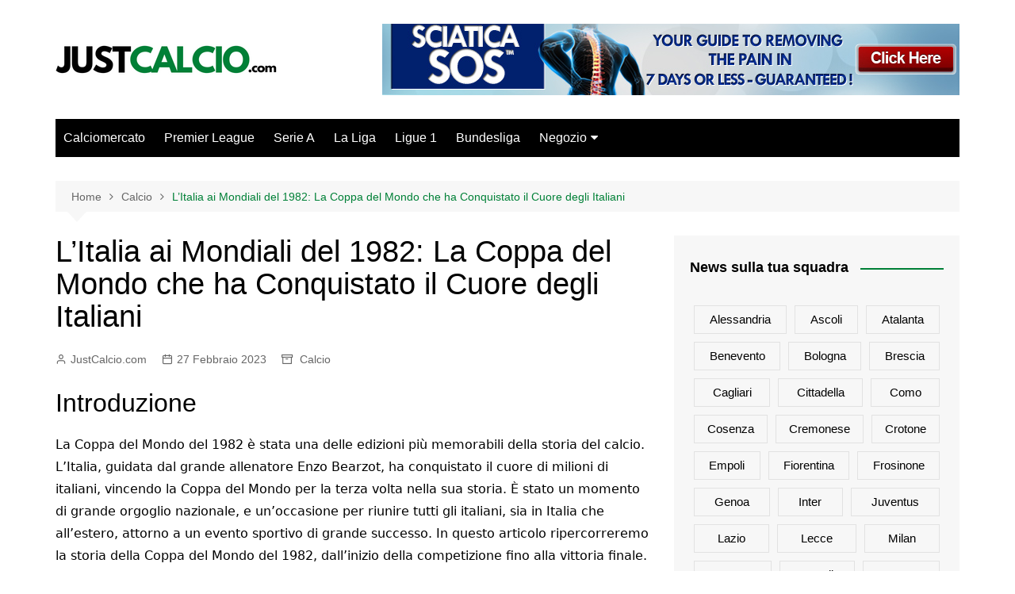

--- FILE ---
content_type: text/html; charset=UTF-8
request_url: https://www.justcalcio.com/litalia-ai-mondiali-del-1982-la-coppa-del-mondo-che-ha-conquistato-il-cuore-degli-italiani/
body_size: 16226
content:
		<!doctype html>
		<html lang="it-IT">
				<head>
			<meta charset="UTF-8">
			<meta name="viewport" content="width=device-width, initial-scale=1">
			<link rel="profile" href="http://gmpg.org/xfn/11">
			<meta name='robots' content='index, follow, max-image-preview:large, max-snippet:-1, max-video-preview:-1' />

	<!-- This site is optimized with the Yoast SEO plugin v26.7 - https://yoast.com/wordpress/plugins/seo/ -->
	<title>L&#039;Italia ai Mondiali del 1982: La Coppa del Mondo che ha Conquistato il Cuore degli Italiani - JustCalcio.com</title>
	<meta name="description" content="Introduzione La Coppa del Mondo del 1982 è stata una delle edizioni più memorabili della storia del calcio. L&#039;Italia, guidata dal grande allenatore Enzo" />
	<link rel="canonical" href="https://www.justcalcio.com/litalia-ai-mondiali-del-1982-la-coppa-del-mondo-che-ha-conquistato-il-cuore-degli-italiani/" />
	<meta property="og:locale" content="it_IT" />
	<meta property="og:type" content="article" />
	<meta property="og:title" content="L&#039;Italia ai Mondiali del 1982: La Coppa del Mondo che ha Conquistato il Cuore degli Italiani - JustCalcio.com" />
	<meta property="og:description" content="Introduzione La Coppa del Mondo del 1982 è stata una delle edizioni più memorabili della storia del calcio. L&#039;Italia, guidata dal grande allenatore Enzo" />
	<meta property="og:url" content="https://www.justcalcio.com/litalia-ai-mondiali-del-1982-la-coppa-del-mondo-che-ha-conquistato-il-cuore-degli-italiani/" />
	<meta property="og:site_name" content="JustCalcio.com" />
	<meta property="article:published_time" content="2023-02-27T16:54:15+00:00" />
	<meta name="author" content="JustCalcio.com" />
	<meta name="twitter:card" content="summary_large_image" />
	<meta name="twitter:creator" content="@JustCalcio_com" />
	<meta name="twitter:site" content="@JustCalcio_com" />
	<meta name="twitter:label1" content="Scritto da" />
	<meta name="twitter:data1" content="JustCalcio.com" />
	<meta name="twitter:label2" content="Tempo di lettura stimato" />
	<meta name="twitter:data2" content="3 minuti" />
	<script type="application/ld+json" class="yoast-schema-graph">{"@context":"https://schema.org","@graph":[{"@type":"Article","@id":"https://www.justcalcio.com/litalia-ai-mondiali-del-1982-la-coppa-del-mondo-che-ha-conquistato-il-cuore-degli-italiani/#article","isPartOf":{"@id":"https://www.justcalcio.com/litalia-ai-mondiali-del-1982-la-coppa-del-mondo-che-ha-conquistato-il-cuore-degli-italiani/"},"author":{"name":"JustCalcio.com","@id":"https://www.justcalcio.com/#/schema/person/2555149579d06c33ac13c2ebeedc223d"},"headline":"L&#8217;Italia ai Mondiali del 1982: La Coppa del Mondo che ha Conquistato il Cuore degli Italiani","datePublished":"2023-02-27T16:54:15+00:00","mainEntityOfPage":{"@id":"https://www.justcalcio.com/litalia-ai-mondiali-del-1982-la-coppa-del-mondo-che-ha-conquistato-il-cuore-degli-italiani/"},"wordCount":651,"publisher":{"@id":"https://www.justcalcio.com/#organization"},"articleSection":["Calcio"],"inLanguage":"it-IT"},{"@type":"WebPage","@id":"https://www.justcalcio.com/litalia-ai-mondiali-del-1982-la-coppa-del-mondo-che-ha-conquistato-il-cuore-degli-italiani/","url":"https://www.justcalcio.com/litalia-ai-mondiali-del-1982-la-coppa-del-mondo-che-ha-conquistato-il-cuore-degli-italiani/","name":"L'Italia ai Mondiali del 1982: La Coppa del Mondo che ha Conquistato il Cuore degli Italiani - JustCalcio.com","isPartOf":{"@id":"https://www.justcalcio.com/#website"},"datePublished":"2023-02-27T16:54:15+00:00","description":"Introduzione La Coppa del Mondo del 1982 è stata una delle edizioni più memorabili della storia del calcio. L'Italia, guidata dal grande allenatore Enzo","breadcrumb":{"@id":"https://www.justcalcio.com/litalia-ai-mondiali-del-1982-la-coppa-del-mondo-che-ha-conquistato-il-cuore-degli-italiani/#breadcrumb"},"inLanguage":"it-IT","potentialAction":[{"@type":"ReadAction","target":["https://www.justcalcio.com/litalia-ai-mondiali-del-1982-la-coppa-del-mondo-che-ha-conquistato-il-cuore-degli-italiani/"]}]},{"@type":"BreadcrumbList","@id":"https://www.justcalcio.com/litalia-ai-mondiali-del-1982-la-coppa-del-mondo-che-ha-conquistato-il-cuore-degli-italiani/#breadcrumb","itemListElement":[{"@type":"ListItem","position":1,"name":"Home","item":"https://www.justcalcio.com/"},{"@type":"ListItem","position":2,"name":"L&#8217;Italia ai Mondiali del 1982: La Coppa del Mondo che ha Conquistato il Cuore degli Italiani"}]},{"@type":"WebSite","@id":"https://www.justcalcio.com/#website","url":"https://www.justcalcio.com/","name":"JustCalcio.com","description":"News calcio 24/7 dalle migliori fonti giornalistiche mondiali","publisher":{"@id":"https://www.justcalcio.com/#organization"},"potentialAction":[{"@type":"SearchAction","target":{"@type":"EntryPoint","urlTemplate":"https://www.justcalcio.com/?s={search_term_string}"},"query-input":{"@type":"PropertyValueSpecification","valueRequired":true,"valueName":"search_term_string"}}],"inLanguage":"it-IT"},{"@type":"Organization","@id":"https://www.justcalcio.com/#organization","name":"JustCalcio.com","url":"https://www.justcalcio.com/","logo":{"@type":"ImageObject","inLanguage":"it-IT","@id":"https://www.justcalcio.com/#/schema/logo/image/","url":"https://www.justcalcio.com/wp-content/uploads/2022/05/cropped-JUST-CALCIO-168-×-40-px-168-×-80-px-168-×-65-px-168-×-70-px-450-×-188-px-215-×-90-px-215-×-50-px-387-×-90-px-387-×-60-px.png","contentUrl":"https://www.justcalcio.com/wp-content/uploads/2022/05/cropped-JUST-CALCIO-168-×-40-px-168-×-80-px-168-×-65-px-168-×-70-px-450-×-188-px-215-×-90-px-215-×-50-px-387-×-90-px-387-×-60-px.png","width":387,"height":60,"caption":"JustCalcio.com"},"image":{"@id":"https://www.justcalcio.com/#/schema/logo/image/"},"sameAs":["https://x.com/JustCalcio_com"]},{"@type":"Person","@id":"https://www.justcalcio.com/#/schema/person/2555149579d06c33ac13c2ebeedc223d","name":"JustCalcio.com","image":{"@type":"ImageObject","inLanguage":"it-IT","@id":"https://www.justcalcio.com/#/schema/person/image/","url":"https://secure.gravatar.com/avatar/3a737b23eee43e54f97f1883ffd9c8925b5d78c3df656a02a23c3d8ade8f2f91?s=96&d=wavatar&r=g","contentUrl":"https://secure.gravatar.com/avatar/3a737b23eee43e54f97f1883ffd9c8925b5d78c3df656a02a23c3d8ade8f2f91?s=96&d=wavatar&r=g","caption":"JustCalcio.com"},"sameAs":["https://www.justcalcio.com"]}]}</script>
	<!-- / Yoast SEO plugin. -->


<link rel="alternate" type="application/rss+xml" title="JustCalcio.com &raquo; Feed" href="https://www.justcalcio.com/feed/" />
<link rel="alternate" type="application/rss+xml" title="JustCalcio.com &raquo; Feed dei commenti" href="https://www.justcalcio.com/comments/feed/" />
<link rel="alternate" title="oEmbed (JSON)" type="application/json+oembed" href="https://www.justcalcio.com/wp-json/oembed/1.0/embed?url=https%3A%2F%2Fwww.justcalcio.com%2Flitalia-ai-mondiali-del-1982-la-coppa-del-mondo-che-ha-conquistato-il-cuore-degli-italiani%2F" />
<link rel="alternate" title="oEmbed (XML)" type="text/xml+oembed" href="https://www.justcalcio.com/wp-json/oembed/1.0/embed?url=https%3A%2F%2Fwww.justcalcio.com%2Flitalia-ai-mondiali-del-1982-la-coppa-del-mondo-che-ha-conquistato-il-cuore-degli-italiani%2F&#038;format=xml" />
		<style>
			.lazyload,
			.lazyloading {
				max-width: 100%;
			}
		</style>
		<style id='wp-img-auto-sizes-contain-inline-css' type='text/css'>
img:is([sizes=auto i],[sizes^="auto," i]){contain-intrinsic-size:3000px 1500px}
/*# sourceURL=wp-img-auto-sizes-contain-inline-css */
</style>
<style id='wp-emoji-styles-inline-css' type='text/css'>

	img.wp-smiley, img.emoji {
		display: inline !important;
		border: none !important;
		box-shadow: none !important;
		height: 1em !important;
		width: 1em !important;
		margin: 0 0.07em !important;
		vertical-align: -0.1em !important;
		background: none !important;
		padding: 0 !important;
	}
/*# sourceURL=wp-emoji-styles-inline-css */
</style>
<style id='wp-block-library-inline-css' type='text/css'>
:root{--wp-block-synced-color:#7a00df;--wp-block-synced-color--rgb:122,0,223;--wp-bound-block-color:var(--wp-block-synced-color);--wp-editor-canvas-background:#ddd;--wp-admin-theme-color:#007cba;--wp-admin-theme-color--rgb:0,124,186;--wp-admin-theme-color-darker-10:#006ba1;--wp-admin-theme-color-darker-10--rgb:0,107,160.5;--wp-admin-theme-color-darker-20:#005a87;--wp-admin-theme-color-darker-20--rgb:0,90,135;--wp-admin-border-width-focus:2px}@media (min-resolution:192dpi){:root{--wp-admin-border-width-focus:1.5px}}.wp-element-button{cursor:pointer}:root .has-very-light-gray-background-color{background-color:#eee}:root .has-very-dark-gray-background-color{background-color:#313131}:root .has-very-light-gray-color{color:#eee}:root .has-very-dark-gray-color{color:#313131}:root .has-vivid-green-cyan-to-vivid-cyan-blue-gradient-background{background:linear-gradient(135deg,#00d084,#0693e3)}:root .has-purple-crush-gradient-background{background:linear-gradient(135deg,#34e2e4,#4721fb 50%,#ab1dfe)}:root .has-hazy-dawn-gradient-background{background:linear-gradient(135deg,#faaca8,#dad0ec)}:root .has-subdued-olive-gradient-background{background:linear-gradient(135deg,#fafae1,#67a671)}:root .has-atomic-cream-gradient-background{background:linear-gradient(135deg,#fdd79a,#004a59)}:root .has-nightshade-gradient-background{background:linear-gradient(135deg,#330968,#31cdcf)}:root .has-midnight-gradient-background{background:linear-gradient(135deg,#020381,#2874fc)}:root{--wp--preset--font-size--normal:16px;--wp--preset--font-size--huge:42px}.has-regular-font-size{font-size:1em}.has-larger-font-size{font-size:2.625em}.has-normal-font-size{font-size:var(--wp--preset--font-size--normal)}.has-huge-font-size{font-size:var(--wp--preset--font-size--huge)}.has-text-align-center{text-align:center}.has-text-align-left{text-align:left}.has-text-align-right{text-align:right}.has-fit-text{white-space:nowrap!important}#end-resizable-editor-section{display:none}.aligncenter{clear:both}.items-justified-left{justify-content:flex-start}.items-justified-center{justify-content:center}.items-justified-right{justify-content:flex-end}.items-justified-space-between{justify-content:space-between}.screen-reader-text{border:0;clip-path:inset(50%);height:1px;margin:-1px;overflow:hidden;padding:0;position:absolute;width:1px;word-wrap:normal!important}.screen-reader-text:focus{background-color:#ddd;clip-path:none;color:#444;display:block;font-size:1em;height:auto;left:5px;line-height:normal;padding:15px 23px 14px;text-decoration:none;top:5px;width:auto;z-index:100000}html :where(.has-border-color){border-style:solid}html :where([style*=border-top-color]){border-top-style:solid}html :where([style*=border-right-color]){border-right-style:solid}html :where([style*=border-bottom-color]){border-bottom-style:solid}html :where([style*=border-left-color]){border-left-style:solid}html :where([style*=border-width]){border-style:solid}html :where([style*=border-top-width]){border-top-style:solid}html :where([style*=border-right-width]){border-right-style:solid}html :where([style*=border-bottom-width]){border-bottom-style:solid}html :where([style*=border-left-width]){border-left-style:solid}html :where(img[class*=wp-image-]){height:auto;max-width:100%}:where(figure){margin:0 0 1em}html :where(.is-position-sticky){--wp-admin--admin-bar--position-offset:var(--wp-admin--admin-bar--height,0px)}@media screen and (max-width:600px){html :where(.is-position-sticky){--wp-admin--admin-bar--position-offset:0px}}

/*# sourceURL=wp-block-library-inline-css */
</style><link rel='stylesheet' id='wc-blocks-style-css' href='https://www.justcalcio.com/wp-content/plugins/woocommerce/assets/client/blocks/wc-blocks.css?ver=wc-10.4.3' type='text/css' media='all' />
<style id='global-styles-inline-css' type='text/css'>
:root{--wp--preset--aspect-ratio--square: 1;--wp--preset--aspect-ratio--4-3: 4/3;--wp--preset--aspect-ratio--3-4: 3/4;--wp--preset--aspect-ratio--3-2: 3/2;--wp--preset--aspect-ratio--2-3: 2/3;--wp--preset--aspect-ratio--16-9: 16/9;--wp--preset--aspect-ratio--9-16: 9/16;--wp--preset--color--black: #000000;--wp--preset--color--cyan-bluish-gray: #abb8c3;--wp--preset--color--white: #ffffff;--wp--preset--color--pale-pink: #f78da7;--wp--preset--color--vivid-red: #cf2e2e;--wp--preset--color--luminous-vivid-orange: #ff6900;--wp--preset--color--luminous-vivid-amber: #fcb900;--wp--preset--color--light-green-cyan: #7bdcb5;--wp--preset--color--vivid-green-cyan: #00d084;--wp--preset--color--pale-cyan-blue: #8ed1fc;--wp--preset--color--vivid-cyan-blue: #0693e3;--wp--preset--color--vivid-purple: #9b51e0;--wp--preset--gradient--vivid-cyan-blue-to-vivid-purple: linear-gradient(135deg,rgb(6,147,227) 0%,rgb(155,81,224) 100%);--wp--preset--gradient--light-green-cyan-to-vivid-green-cyan: linear-gradient(135deg,rgb(122,220,180) 0%,rgb(0,208,130) 100%);--wp--preset--gradient--luminous-vivid-amber-to-luminous-vivid-orange: linear-gradient(135deg,rgb(252,185,0) 0%,rgb(255,105,0) 100%);--wp--preset--gradient--luminous-vivid-orange-to-vivid-red: linear-gradient(135deg,rgb(255,105,0) 0%,rgb(207,46,46) 100%);--wp--preset--gradient--very-light-gray-to-cyan-bluish-gray: linear-gradient(135deg,rgb(238,238,238) 0%,rgb(169,184,195) 100%);--wp--preset--gradient--cool-to-warm-spectrum: linear-gradient(135deg,rgb(74,234,220) 0%,rgb(151,120,209) 20%,rgb(207,42,186) 40%,rgb(238,44,130) 60%,rgb(251,105,98) 80%,rgb(254,248,76) 100%);--wp--preset--gradient--blush-light-purple: linear-gradient(135deg,rgb(255,206,236) 0%,rgb(152,150,240) 100%);--wp--preset--gradient--blush-bordeaux: linear-gradient(135deg,rgb(254,205,165) 0%,rgb(254,45,45) 50%,rgb(107,0,62) 100%);--wp--preset--gradient--luminous-dusk: linear-gradient(135deg,rgb(255,203,112) 0%,rgb(199,81,192) 50%,rgb(65,88,208) 100%);--wp--preset--gradient--pale-ocean: linear-gradient(135deg,rgb(255,245,203) 0%,rgb(182,227,212) 50%,rgb(51,167,181) 100%);--wp--preset--gradient--electric-grass: linear-gradient(135deg,rgb(202,248,128) 0%,rgb(113,206,126) 100%);--wp--preset--gradient--midnight: linear-gradient(135deg,rgb(2,3,129) 0%,rgb(40,116,252) 100%);--wp--preset--font-size--small: 16px;--wp--preset--font-size--medium: 28px;--wp--preset--font-size--large: 32px;--wp--preset--font-size--x-large: 42px;--wp--preset--font-size--larger: 38px;--wp--preset--spacing--20: 0.44rem;--wp--preset--spacing--30: 0.67rem;--wp--preset--spacing--40: 1rem;--wp--preset--spacing--50: 1.5rem;--wp--preset--spacing--60: 2.25rem;--wp--preset--spacing--70: 3.38rem;--wp--preset--spacing--80: 5.06rem;--wp--preset--shadow--natural: 6px 6px 9px rgba(0, 0, 0, 0.2);--wp--preset--shadow--deep: 12px 12px 50px rgba(0, 0, 0, 0.4);--wp--preset--shadow--sharp: 6px 6px 0px rgba(0, 0, 0, 0.2);--wp--preset--shadow--outlined: 6px 6px 0px -3px rgb(255, 255, 255), 6px 6px rgb(0, 0, 0);--wp--preset--shadow--crisp: 6px 6px 0px rgb(0, 0, 0);}:where(.is-layout-flex){gap: 0.5em;}:where(.is-layout-grid){gap: 0.5em;}body .is-layout-flex{display: flex;}.is-layout-flex{flex-wrap: wrap;align-items: center;}.is-layout-flex > :is(*, div){margin: 0;}body .is-layout-grid{display: grid;}.is-layout-grid > :is(*, div){margin: 0;}:where(.wp-block-columns.is-layout-flex){gap: 2em;}:where(.wp-block-columns.is-layout-grid){gap: 2em;}:where(.wp-block-post-template.is-layout-flex){gap: 1.25em;}:where(.wp-block-post-template.is-layout-grid){gap: 1.25em;}.has-black-color{color: var(--wp--preset--color--black) !important;}.has-cyan-bluish-gray-color{color: var(--wp--preset--color--cyan-bluish-gray) !important;}.has-white-color{color: var(--wp--preset--color--white) !important;}.has-pale-pink-color{color: var(--wp--preset--color--pale-pink) !important;}.has-vivid-red-color{color: var(--wp--preset--color--vivid-red) !important;}.has-luminous-vivid-orange-color{color: var(--wp--preset--color--luminous-vivid-orange) !important;}.has-luminous-vivid-amber-color{color: var(--wp--preset--color--luminous-vivid-amber) !important;}.has-light-green-cyan-color{color: var(--wp--preset--color--light-green-cyan) !important;}.has-vivid-green-cyan-color{color: var(--wp--preset--color--vivid-green-cyan) !important;}.has-pale-cyan-blue-color{color: var(--wp--preset--color--pale-cyan-blue) !important;}.has-vivid-cyan-blue-color{color: var(--wp--preset--color--vivid-cyan-blue) !important;}.has-vivid-purple-color{color: var(--wp--preset--color--vivid-purple) !important;}.has-black-background-color{background-color: var(--wp--preset--color--black) !important;}.has-cyan-bluish-gray-background-color{background-color: var(--wp--preset--color--cyan-bluish-gray) !important;}.has-white-background-color{background-color: var(--wp--preset--color--white) !important;}.has-pale-pink-background-color{background-color: var(--wp--preset--color--pale-pink) !important;}.has-vivid-red-background-color{background-color: var(--wp--preset--color--vivid-red) !important;}.has-luminous-vivid-orange-background-color{background-color: var(--wp--preset--color--luminous-vivid-orange) !important;}.has-luminous-vivid-amber-background-color{background-color: var(--wp--preset--color--luminous-vivid-amber) !important;}.has-light-green-cyan-background-color{background-color: var(--wp--preset--color--light-green-cyan) !important;}.has-vivid-green-cyan-background-color{background-color: var(--wp--preset--color--vivid-green-cyan) !important;}.has-pale-cyan-blue-background-color{background-color: var(--wp--preset--color--pale-cyan-blue) !important;}.has-vivid-cyan-blue-background-color{background-color: var(--wp--preset--color--vivid-cyan-blue) !important;}.has-vivid-purple-background-color{background-color: var(--wp--preset--color--vivid-purple) !important;}.has-black-border-color{border-color: var(--wp--preset--color--black) !important;}.has-cyan-bluish-gray-border-color{border-color: var(--wp--preset--color--cyan-bluish-gray) !important;}.has-white-border-color{border-color: var(--wp--preset--color--white) !important;}.has-pale-pink-border-color{border-color: var(--wp--preset--color--pale-pink) !important;}.has-vivid-red-border-color{border-color: var(--wp--preset--color--vivid-red) !important;}.has-luminous-vivid-orange-border-color{border-color: var(--wp--preset--color--luminous-vivid-orange) !important;}.has-luminous-vivid-amber-border-color{border-color: var(--wp--preset--color--luminous-vivid-amber) !important;}.has-light-green-cyan-border-color{border-color: var(--wp--preset--color--light-green-cyan) !important;}.has-vivid-green-cyan-border-color{border-color: var(--wp--preset--color--vivid-green-cyan) !important;}.has-pale-cyan-blue-border-color{border-color: var(--wp--preset--color--pale-cyan-blue) !important;}.has-vivid-cyan-blue-border-color{border-color: var(--wp--preset--color--vivid-cyan-blue) !important;}.has-vivid-purple-border-color{border-color: var(--wp--preset--color--vivid-purple) !important;}.has-vivid-cyan-blue-to-vivid-purple-gradient-background{background: var(--wp--preset--gradient--vivid-cyan-blue-to-vivid-purple) !important;}.has-light-green-cyan-to-vivid-green-cyan-gradient-background{background: var(--wp--preset--gradient--light-green-cyan-to-vivid-green-cyan) !important;}.has-luminous-vivid-amber-to-luminous-vivid-orange-gradient-background{background: var(--wp--preset--gradient--luminous-vivid-amber-to-luminous-vivid-orange) !important;}.has-luminous-vivid-orange-to-vivid-red-gradient-background{background: var(--wp--preset--gradient--luminous-vivid-orange-to-vivid-red) !important;}.has-very-light-gray-to-cyan-bluish-gray-gradient-background{background: var(--wp--preset--gradient--very-light-gray-to-cyan-bluish-gray) !important;}.has-cool-to-warm-spectrum-gradient-background{background: var(--wp--preset--gradient--cool-to-warm-spectrum) !important;}.has-blush-light-purple-gradient-background{background: var(--wp--preset--gradient--blush-light-purple) !important;}.has-blush-bordeaux-gradient-background{background: var(--wp--preset--gradient--blush-bordeaux) !important;}.has-luminous-dusk-gradient-background{background: var(--wp--preset--gradient--luminous-dusk) !important;}.has-pale-ocean-gradient-background{background: var(--wp--preset--gradient--pale-ocean) !important;}.has-electric-grass-gradient-background{background: var(--wp--preset--gradient--electric-grass) !important;}.has-midnight-gradient-background{background: var(--wp--preset--gradient--midnight) !important;}.has-small-font-size{font-size: var(--wp--preset--font-size--small) !important;}.has-medium-font-size{font-size: var(--wp--preset--font-size--medium) !important;}.has-large-font-size{font-size: var(--wp--preset--font-size--large) !important;}.has-x-large-font-size{font-size: var(--wp--preset--font-size--x-large) !important;}
/*# sourceURL=global-styles-inline-css */
</style>

<style id='classic-theme-styles-inline-css' type='text/css'>
/*! This file is auto-generated */
.wp-block-button__link{color:#fff;background-color:#32373c;border-radius:9999px;box-shadow:none;text-decoration:none;padding:calc(.667em + 2px) calc(1.333em + 2px);font-size:1.125em}.wp-block-file__button{background:#32373c;color:#fff;text-decoration:none}
/*# sourceURL=/wp-includes/css/classic-themes.min.css */
</style>
<link rel='stylesheet' id='woocommerce-layout-css' href='https://www.justcalcio.com/wp-content/plugins/woocommerce/assets/css/woocommerce-layout.css?ver=10.4.3' type='text/css' media='all' />
<link rel='stylesheet' id='woocommerce-smallscreen-css' href='https://www.justcalcio.com/wp-content/plugins/woocommerce/assets/css/woocommerce-smallscreen.css?ver=10.4.3' type='text/css' media='only screen and (max-width: 768px)' />
<link rel='stylesheet' id='woocommerce-general-css' href='https://www.justcalcio.com/wp-content/plugins/woocommerce/assets/css/woocommerce.css?ver=10.4.3' type='text/css' media='all' />
<style id='woocommerce-inline-inline-css' type='text/css'>
.woocommerce form .form-row .required { visibility: visible; }
/*# sourceURL=woocommerce-inline-inline-css */
</style>
<link rel='stylesheet' id='wp_automatic_gallery_style-css' href='https://www.justcalcio.com/wp-content/plugins/wp-automatic/css/wp-automatic.css?ver=1.0.0' type='text/css' media='all' />
<link rel='stylesheet' id='cream-magazine-style-css' href='https://www.justcalcio.com/wp-content/themes/cream-magazine/style.css?ver=2.1.6' type='text/css' media='all' />
<link rel='stylesheet' id='fontAwesome-4-css' href='https://www.justcalcio.com/wp-content/themes/cream-magazine/assets/dist/fonts/fontAwesome/fontAwesome.min.css?ver=2.1.6' type='text/css' media='all' />
<link rel='stylesheet' id='feather-icons-css' href='https://www.justcalcio.com/wp-content/themes/cream-magazine/assets/dist/fonts/feather/feather.min.css?ver=2.1.6' type='text/css' media='all' />
<link rel='stylesheet' id='cream-magazine-main-css' href='https://www.justcalcio.com/wp-content/themes/cream-magazine/assets/dist/css/main.css?ver=2.1.6' type='text/css' media='all' />
<script type="text/javascript" src="https://www.justcalcio.com/wp-includes/js/jquery/jquery.min.js?ver=3.7.1" id="jquery-core-js"></script>
<script type="text/javascript" src="https://www.justcalcio.com/wp-includes/js/jquery/jquery-migrate.min.js?ver=3.4.1" id="jquery-migrate-js"></script>
<script type="text/javascript" src="https://www.justcalcio.com/wp-content/plugins/woocommerce/assets/js/jquery-blockui/jquery.blockUI.min.js?ver=2.7.0-wc.10.4.3" id="wc-jquery-blockui-js" defer="defer" data-wp-strategy="defer"></script>
<script type="text/javascript" id="wc-add-to-cart-js-extra">
/* <![CDATA[ */
var wc_add_to_cart_params = {"ajax_url":"/wp-admin/admin-ajax.php","wc_ajax_url":"/?wc-ajax=%%endpoint%%","i18n_view_cart":"Visualizza carrello","cart_url":"https://www.justcalcio.com/carrello/","is_cart":"","cart_redirect_after_add":"no"};
//# sourceURL=wc-add-to-cart-js-extra
/* ]]> */
</script>
<script type="text/javascript" src="https://www.justcalcio.com/wp-content/plugins/woocommerce/assets/js/frontend/add-to-cart.min.js?ver=10.4.3" id="wc-add-to-cart-js" defer="defer" data-wp-strategy="defer"></script>
<script type="text/javascript" src="https://www.justcalcio.com/wp-content/plugins/woocommerce/assets/js/js-cookie/js.cookie.min.js?ver=2.1.4-wc.10.4.3" id="wc-js-cookie-js" defer="defer" data-wp-strategy="defer"></script>
<script type="text/javascript" id="woocommerce-js-extra">
/* <![CDATA[ */
var woocommerce_params = {"ajax_url":"/wp-admin/admin-ajax.php","wc_ajax_url":"/?wc-ajax=%%endpoint%%","i18n_password_show":"Mostra password","i18n_password_hide":"Nascondi password"};
//# sourceURL=woocommerce-js-extra
/* ]]> */
</script>
<script type="text/javascript" src="https://www.justcalcio.com/wp-content/plugins/woocommerce/assets/js/frontend/woocommerce.min.js?ver=10.4.3" id="woocommerce-js" defer="defer" data-wp-strategy="defer"></script>
<script type="text/javascript" src="https://www.justcalcio.com/wp-content/plugins/wp-automatic/js/main-front.js?ver=1.0.1" id="wp_automatic_gallery-js"></script>
<link rel="https://api.w.org/" href="https://www.justcalcio.com/wp-json/" /><link rel="alternate" title="JSON" type="application/json" href="https://www.justcalcio.com/wp-json/wp/v2/posts/18932" /><link rel="EditURI" type="application/rsd+xml" title="RSD" href="https://www.justcalcio.com/xmlrpc.php?rsd" />
<meta name="generator" content="WordPress 6.9" />
<meta name="generator" content="WooCommerce 10.4.3" />
<link rel='shortlink' href='https://www.justcalcio.com/?p=18932' />
<script async src="https://pagead2.googlesyndication.com/pagead/js/adsbygoogle.js?client=ca-pub-2189221883625766"
     crossorigin="anonymous"></script>
<!-- Global site tag (gtag.js) - Google Analytics -->
<script async src="https://www.googletagmanager.com/gtag/js?id=G-NE8KDHPGR7"></script>
<script>
  window.dataLayer = window.dataLayer || [];
  function gtag(){dataLayer.push(arguments);}
  gtag('js', new Date());

  gtag('config', 'G-NE8KDHPGR7');
</script>		<script>
			document.documentElement.className = document.documentElement.className.replace('no-js', 'js');
		</script>
				<style>
			.no-js img.lazyload {
				display: none;
			}

			figure.wp-block-image img.lazyloading {
				min-width: 150px;
			}

			.lazyload,
			.lazyloading {
				--smush-placeholder-width: 100px;
				--smush-placeholder-aspect-ratio: 1/1;
				width: var(--smush-image-width, var(--smush-placeholder-width)) !important;
				aspect-ratio: var(--smush-image-aspect-ratio, var(--smush-placeholder-aspect-ratio)) !important;
			}

						.lazyload, .lazyloading {
				opacity: 0;
			}

			.lazyloaded {
				opacity: 1;
				transition: opacity 400ms;
				transition-delay: 0ms;
			}

					</style>
		<style>a:hover{text-decoration:none !important;}button,input[type="button"],input[type="reset"],input[type="submit"],.primary-navigation > ul > li.home-btn,.cm_header_lay_three .primary-navigation > ul > li.home-btn,.news_ticker_wrap .ticker_head,#toTop,.section-title h2::after,.sidebar-widget-area .widget .widget-title h2::after,.footer-widget-container .widget .widget-title h2::after,#comments div#respond h3#reply-title::after,#comments h2.comments-title:after,.post_tags a,.owl-carousel .owl-nav button.owl-prev,.owl-carousel .owl-nav button.owl-next,.cm_author_widget .author-detail-link a,.error_foot form input[type="submit"],.widget_search form input[type="submit"],.header-search-container input[type="submit"],.trending_widget_carousel .owl-dots button.owl-dot,.pagination .page-numbers.current,.post-navigation .nav-links .nav-previous a,.post-navigation .nav-links .nav-next a,#comments form input[type="submit"],footer .widget.widget_search form input[type="submit"]:hover,.widget_product_search .woocommerce-product-search button[type="submit"],.woocommerce ul.products li.product .button,.woocommerce .woocommerce-pagination ul.page-numbers li span.current,.woocommerce .product div.summary .cart button.single_add_to_cart_button,.woocommerce .product div.woocommerce-tabs div.panel #reviews #review_form_wrapper .comment-form p.form-submit .submit,.woocommerce .product section.related > h2::after,.woocommerce .cart .button:hover,.woocommerce .cart .button:focus,.woocommerce .cart input.button:hover,.woocommerce .cart input.button:focus,.woocommerce #respond input#submit:hover,.woocommerce #respond input#submit:focus,.woocommerce button.button:hover,.woocommerce button.button:focus,.woocommerce input.button:hover,.woocommerce input.button:focus,.woocommerce #respond input#submit.alt:hover,.woocommerce a.button.alt:hover,.woocommerce button.button.alt:hover,.woocommerce input.button.alt:hover,.woocommerce a.remove:hover,.woocommerce-account .woocommerce-MyAccount-navigation ul li.is-active a,.woocommerce a.button:hover,.woocommerce a.button:focus,.widget_product_tag_cloud .tagcloud a:hover,.widget_product_tag_cloud .tagcloud a:focus,.woocommerce .widget_price_filter .price_slider_wrapper .ui-slider .ui-slider-handle,.error_page_top_portion,.primary-navigation ul li a span.menu-item-description{background-color:#008037}a:hover,.post_title h2 a:hover,.post_title h2 a:focus,.post_meta li a:hover,.post_meta li a:focus,ul.social-icons li a[href*=".com"]:hover::before,.ticker_carousel .owl-nav button.owl-prev i,.ticker_carousel .owl-nav button.owl-next i,.news_ticker_wrap .ticker_items .item a:hover,.news_ticker_wrap .ticker_items .item a:focus,.cm_banner .post_title h2 a:hover,.cm_banner .post_meta li a:hover,.cm_middle_post_widget_one .post_title h2 a:hover,.cm_middle_post_widget_one .post_meta li a:hover,.cm_middle_post_widget_three .post_thumb .post-holder a:hover,.cm_middle_post_widget_three .post_thumb .post-holder a:focus,.cm_middle_post_widget_six .middle_widget_six_carousel .item .card .card_content a:hover,.cm_middle_post_widget_six .middle_widget_six_carousel .item .card .card_content a:focus,.cm_post_widget_twelve .card .post-holder a:hover,.cm_post_widget_twelve .card .post-holder a:focus,.cm_post_widget_seven .card .card_content a:hover,.cm_post_widget_seven .card .card_content a:focus,.copyright_section a:hover,.footer_nav ul li a:hover,.breadcrumb ul li:last-child span,.pagination .page-numbers:hover,#comments ol.comment-list li article footer.comment-meta .comment-metadata span.edit-link a:hover,#comments ol.comment-list li article .reply a:hover,.social-share ul li a:hover,ul.social-icons li a:hover,ul.social-icons li a:focus,.woocommerce ul.products li.product a:hover,.woocommerce ul.products li.product .price,.woocommerce .woocommerce-pagination ul.page-numbers li a.page-numbers:hover,.woocommerce div.product p.price,.woocommerce div.product span.price,.video_section .video_details .post_title h2 a:hover,.primary-navigation.dark li a:hover,footer .footer_inner a:hover,.footer-widget-container ul.post_meta li:hover span,.footer-widget-container ul.post_meta li:hover a,ul.post_meta li a:hover,.cm-post-widget-two .big-card .post-holder .post_title h2 a:hover,.cm-post-widget-two .big-card .post_meta li a:hover,.copyright_section .copyrights a,.breadcrumb ul li a:hover,.breadcrumb ul li a:hover span{color:#008037}.ticker_carousel .owl-nav button.owl-prev,.ticker_carousel .owl-nav button.owl-next,.error_foot form input[type="submit"],.widget_search form input[type="submit"],.pagination .page-numbers:hover,#comments form input[type="submit"],.social-share ul li a:hover,.header-search-container .search-form-entry,.widget_product_search .woocommerce-product-search button[type="submit"],.woocommerce .woocommerce-pagination ul.page-numbers li span.current,.woocommerce .woocommerce-pagination ul.page-numbers li a.page-numbers:hover,.woocommerce a.remove:hover,.ticker_carousel .owl-nav button.owl-prev:hover,.ticker_carousel .owl-nav button.owl-next:hover,footer .widget.widget_search form input[type="submit"]:hover,.trending_widget_carousel .owl-dots button.owl-dot,.the_content blockquote,.widget_tag_cloud .tagcloud a:hover{border-color:#008037}header .mask{background-color:rgba(0,0,0,0.2);}.site-description{color:#000000;}body{font-family:Arial,sans-serif;font-weight:inherit;}h1,h2,h3,h4,h5,h6,.site-title{font-family:Arial,sans-serif;font-weight:inherit;}.entry_cats ul.post-categories li a{background-color:#008037;color:#fff;}.entry_cats ul.post-categories li a:hover{background-color:#010101;color:#fff;}.the_content a{color:#FF3D00;}.the_content a:hover{color:#010101;}.post-display-grid .card_content .cm-post-excerpt{margin-top:15px;}</style>	<noscript><style>.woocommerce-product-gallery{ opacity: 1 !important; }</style></noscript>
			<style type="text/css">
							.site-title,
				.site-description {
					position: absolute;
					clip: rect(1px, 1px, 1px, 1px);
				}
						</style>
		<link rel="icon" href="https://www.justcalcio.com/wp-content/uploads/2022/05/cropped-JUST-CALCIO-168-×-40-px-168-×-80-px-168-×-65-px-168-×-70-px-450-×-188-px-215-×-90-px-512-×-512-px-32x32.png" sizes="32x32" />
<link rel="icon" href="https://www.justcalcio.com/wp-content/uploads/2022/05/cropped-JUST-CALCIO-168-×-40-px-168-×-80-px-168-×-65-px-168-×-70-px-450-×-188-px-215-×-90-px-512-×-512-px-192x192.png" sizes="192x192" />
<link rel="apple-touch-icon" href="https://www.justcalcio.com/wp-content/uploads/2022/05/cropped-JUST-CALCIO-168-×-40-px-168-×-80-px-168-×-65-px-168-×-70-px-450-×-188-px-215-×-90-px-512-×-512-px-180x180.png" />
<meta name="msapplication-TileImage" content="https://www.justcalcio.com/wp-content/uploads/2022/05/cropped-JUST-CALCIO-168-×-40-px-168-×-80-px-168-×-65-px-168-×-70-px-450-×-188-px-215-×-90-px-512-×-512-px-270x270.png" />
		</head>
				<body class="wp-singular post-template-default single single-post postid-18932 single-format-standard wp-custom-logo wp-embed-responsive wp-theme-cream-magazine theme-cream-magazine woocommerce-no-js cm-mobile-content-sidebar right-sidebar cm_woocommerce woocommerce-active">
						<a class="skip-link screen-reader-text" href="#content">Salta al contenuto</a>
				<div class="page-wrapper">
		<header class="general-header cm-header-style-one">
		<div class="cm-container">
		<div class="logo-container">
			<div class="row align-items-center">
				<div class="cm-col-lg-4 cm-col-12">
							<div class="logo">
			<a href="https://www.justcalcio.com/" class="custom-logo-link" rel="home"><img width="280" height="40" data-src="https://www.justcalcio.com/wp-content/uploads/2022/05/cropped-JUST-CALCIO-168-×-40-px-168-×-80-px-168-×-65-px-168-×-70-px-450-×-188-px-215-×-90-px-215-×-50-px-387-×-90-px-150-×-40-px-400-×-107-px-150-×-40-px-700-×-150-px-700-×-100-px-280-×-40-p.png" class="custom-logo lazyload" alt="Logo di JustCalcio.com" decoding="async" src="[data-uri]" style="--smush-placeholder-width: 280px; --smush-placeholder-aspect-ratio: 280/40;" /></a>		</div><!-- .logo -->
						</div><!-- .col -->
									<div class="cm-col-lg-8 cm-col-12">
						<div class="advertisement-area">
							<div id="media_image-3" class="widget widget_media_image"><a href="https://bit.ly/no-sciatica"><img width="728" height="90" src="https://www.justcalcio.com/wp-content/uploads/2023/01/728x90px.jpg" class="image wp-image-16828  attachment-full size-full" alt="stop sciatica" style="max-width: 100%; height: auto;" decoding="async" fetchpriority="high" srcset="https://www.justcalcio.com/wp-content/uploads/2023/01/728x90px.jpg 728w, https://www.justcalcio.com/wp-content/uploads/2023/01/728x90px-600x74.jpg 600w, https://www.justcalcio.com/wp-content/uploads/2023/01/728x90px-300x37.jpg 300w, https://www.justcalcio.com/wp-content/uploads/2023/01/728x90px-720x90.jpg 720w" sizes="(max-width: 728px) 100vw, 728px" /></a></div>						</div><!-- .advertisement-area -->
					</div><!-- .col -->
							</div><!-- .row -->
		</div><!-- .logo-container -->
		<nav class="main-navigation">
			<div id="main-nav" class="primary-navigation">
				<ul id="menu-primary" class=""><li id="menu-item-877" class="menu-item menu-item-type-taxonomy menu-item-object-category menu-item-877"><a href="https://www.justcalcio.com/category/notizie-calciomercato/">Calciomercato</a></li>
<li id="menu-item-28314" class="menu-item menu-item-type-taxonomy menu-item-object-category menu-item-28314"><a href="https://www.justcalcio.com/category/premier-league/">Premier League</a></li>
<li id="menu-item-28313" class="menu-item menu-item-type-taxonomy menu-item-object-category menu-item-28313"><a href="https://www.justcalcio.com/category/serie-a/">Serie A</a></li>
<li id="menu-item-28315" class="menu-item menu-item-type-taxonomy menu-item-object-category menu-item-28315"><a href="https://www.justcalcio.com/category/la-liga/">La Liga</a></li>
<li id="menu-item-28316" class="menu-item menu-item-type-taxonomy menu-item-object-category menu-item-28316"><a href="https://www.justcalcio.com/category/ligue-1/">Ligue 1</a></li>
<li id="menu-item-28317" class="menu-item menu-item-type-taxonomy menu-item-object-category menu-item-28317"><a href="https://www.justcalcio.com/category/bundesliga/">Bundesliga</a></li>
<li id="menu-item-28318" class="menu-item menu-item-type-post_type menu-item-object-page menu-item-has-children menu-item-28318"><a href="https://www.justcalcio.com/negozio/">Negozio</a>
<ul class="sub-menu">
	<li id="menu-item-28336" class="menu-item menu-item-type-taxonomy menu-item-object-product_tag menu-item-28336"><a href="https://www.justcalcio.com/tag-prodotto/juve/">juve</a></li>
	<li id="menu-item-28337" class="menu-item menu-item-type-taxonomy menu-item-object-product_tag menu-item-28337"><a href="https://www.justcalcio.com/tag-prodotto/inter/">inter</a></li>
	<li id="menu-item-28339" class="menu-item menu-item-type-taxonomy menu-item-object-product_tag menu-item-28339"><a href="https://www.justcalcio.com/tag-prodotto/milan/">milan</a></li>
	<li id="menu-item-28341" class="menu-item menu-item-type-taxonomy menu-item-object-product_tag menu-item-28341"><a href="https://www.justcalcio.com/tag-prodotto/napoli/">napoli</a></li>
	<li id="menu-item-28340" class="menu-item menu-item-type-taxonomy menu-item-object-product_tag menu-item-28340"><a href="https://www.justcalcio.com/tag-prodotto/vintage/">vintage</a></li>
	<li id="menu-item-28338" class="menu-item menu-item-type-taxonomy menu-item-object-product_tag menu-item-28338"><a href="https://www.justcalcio.com/tag-prodotto/fantacalcio/">fantacalcio</a></li>
</ul>
</li>
</ul>			</div><!-- .primary-navigation -->
			<div class="header-search-container">
				<div class="search-form-entry">
					<form role="search" class="cm-search-form" method="get" action="https://www.justcalcio.com/"><input type="search" name="s" placeholder="Scrivi qui" value="" ><button type="submit" class="cm-submit-btn"><i class="feather icon-search"></i></button></form>				</div><!-- .search-form-entry -->
			</div><!-- .search-container -->
		</nav><!-- .main-navigation -->
	</div><!-- .cm-container -->
</header><!-- .general-header -->
<div id="content" class="site-content">
	<div class="cm-container">
	<div class="inner-page-wrapper">
		<div id="primary" class="content-area">
			<main id="main" class="site-main">
				<div class="cm_post_page_lay_wrap">
								<div class="breadcrumb  default-breadcrumb">
				<nav role="navigation" aria-label="Breadcrumb" class="breadcrumb-trail breadcrumbs" itemprop="breadcrumb"><ul class="trail-items" itemscope itemtype="http://schema.org/BreadcrumbList"><meta name="numberOfItems" content="3" /><meta name="itemListOrder" content="Ascending" /><li itemprop="itemListElement" itemscope itemtype="http://schema.org/ListItem" class="trail-item trail-begin"><a href="https://www.justcalcio.com/" rel="home" itemprop="item"><span itemprop="name">Home</span></a><meta itemprop="position" content="1" /></li><li itemprop="itemListElement" itemscope itemtype="http://schema.org/ListItem" class="trail-item"><a href="https://www.justcalcio.com/category/calcio/" itemprop="item"><span itemprop="name">Calcio</span></a><meta itemprop="position" content="2" /></li><li itemprop="itemListElement" itemscope itemtype="http://schema.org/ListItem" class="trail-item trail-end"><a href="https://www.justcalcio.com/litalia-ai-mondiali-del-1982-la-coppa-del-mondo-che-ha-conquistato-il-cuore-degli-italiani" itemprop="item"><span itemprop="name">L&#8217;Italia ai Mondiali del 1982: La Coppa del Mondo che ha Conquistato il Cuore degli Italiani</span></a><meta itemprop="position" content="3" /></li></ul></nav>			</div>
								<div class="single-container">
						<div class="row">  
							<div class="cm-col-lg-8 cm-col-12 sticky_portion cm-order-1-mobile-tablet">
								<div class="content-entry">
	<article id="post-18932" class="post-detail post-18932 post type-post status-publish format-standard hentry category-calcio">
		<div class="the_title">
			<h1>L&#8217;Italia ai Mondiali del 1982: La Coppa del Mondo che ha Conquistato il Cuore degli Italiani</h1>
		</div><!-- .the_title -->
					<div class="cm-post-meta">
				<ul class="post_meta">
											<li class="post_author">
							<a href="https://www.justcalcio.com/author/justcalcio_ekclg1/">JustCalcio.com</a>
						</li><!-- .post_author -->
												<li class="posted_date">
							<a href="https://www.justcalcio.com/litalia-ai-mondiali-del-1982-la-coppa-del-mondo-che-ha-conquistato-il-cuore-degli-italiani/"><time class="entry-date published updated" datetime="2023-02-27T18:54:15+02:00">27 Febbraio 2023</time></a>
						</li><!-- .posted_date -->
													<li class="entry_cats">
								<a href="https://www.justcalcio.com/category/calcio/" rel="category tag">Calcio</a>							</li><!-- .entry_cats -->
											</ul><!-- .post_meta -->
			</div><!-- .meta -->
							<div class="the_content">
			
<h2>Introduzione</h2>
<p>La Coppa del Mondo del 1982 è stata una delle edizioni più memorabili della storia del calcio. L&#8217;Italia, guidata dal grande allenatore Enzo Bearzot, ha conquistato il cuore di milioni di italiani, vincendo la Coppa del Mondo per la terza volta nella sua storia. È stato un momento di grande orgoglio nazionale, e un&#8217;occasione per riunire tutti gli italiani, sia in Italia che all&#8217;estero, attorno a un evento sportivo di grande successo. In questo articolo ripercorreremo la storia della Coppa del Mondo del 1982, dall&#8217;inizio della competizione fino alla vittoria finale.</p>
<h2>Preparazione della Squadra</h2>
<p>Prima della Coppa del Mondo del 1982, l&#8217;Italia aveva una squadra di grande talento, ma mancava di un allenatore in grado di guidarla al successo. Nel 1979, il presidente della Federazione Italiana Giuoco Calcio, Enzo Bearzot, è stato nominato allenatore della nazionale. Bearzot aveva già dimostrato il suo talento come allenatore, vincendo la Coppa Italia con la Juventus nel 1977.</p>
<p>Bearzot ha iniziato a lavorare subito per costruire una squadra in grado di vincere la Coppa del Mondo. Ha scelto i migliori giocatori italiani, tra cui il portiere Dino Zoff, i difensori Antonio Cabrini e Gaetano Scirea, i centrocampisti Marco Tardelli e Bruno Conti, e l&#8217;attaccante Paolo Rossi. Bearzot ha anche scelto alcuni giovani giocatori, come Giuseppe Bergomi e Roberto Mussi, che hanno poi giocato un ruolo importante nella vittoria finale.</p>
<h2>Il Cammino dell&#8217;Italia nella Coppa del Mondo del 1982</h2>
<p>L&#8217;Italia ha iniziato la Coppa del Mondo con una vittoria convincente contro il Camerun, seguita da una vittoria contro la Polonia e da un pareggio contro la Perù. Nella fase a gironi, l&#8217;Italia è stata la prima squadra a qualificarsi per i quarti di finale.</p>
<p>Nella fase successiva, l&#8217;Italia ha sconfitto l&#8217;Argentina in una partita ricca di emozioni. La partita è stata decisa da un gol di Paolo Rossi, che ha segnato una tripletta nella partita. Nelle semifinali, l&#8217;Italia ha sconfitto la Polonia per 3-0, con una prestazione convincente.</p>
<h2>La Finale della Coppa del Mondo del 1982</h2>
<p>La finale della Coppa del Mondo del 1982 si è giocata il 11 luglio 1982, a Madrid. L&#8217;Italia si è scontrata con la Germania Ovest, una delle squadre più forti del mondo. La partita è stata una sfida molto equilibrata, con entrambe le squadre che hanno giocato un calcio di grande qualità.</p>
<p>Alla fine dei 90 minuti, il punteggio era di 0-0. La partita è andata ai supplementari, e l&#8217;Italia ha segnato il gol decisivo al 111° minuto, grazie a una rete di Antonio Cabrini. L&#8217;Italia ha così vinto la Coppa del Mondo per la terza volta, portando a casa l&#8217;ambito trofeo.</p>
<h2>La Celebrazione della Vittoria</h2>
<p>La vittoria della Coppa del Mondo del 1982 è stata salutata con grande entusiasmo in tutta Italia. La squadra è stata accolta da una folla di milioni di persone a Roma, dove ha ricevuto un caloroso benvenuto. Anche all&#8217;estero, gli italiani hanno celebrato la vittoria con grande gioia.</p>
<p>La vittoria della Coppa del Mondo del 1982 ha segnato un momento di grande orgoglio nazionale. La squadra è stata celebrata come un esempio di dedizione, coraggio e spirito di squadra. La vittoria ha anche dimostrato che l&#8217;Italia può essere competitiva a livello internazionale, e che può competere con le migliori squadre del mondo.</p>
<h2>Conclusione</h2>
<p>La Coppa del Mondo del 1982 è stata una delle edizioni più memorabili della storia del calcio. L&#8217;Italia, guidata dal grande allenatore Enzo Bearzot, ha conquistato il cuore di milioni di italiani, vincendo la Coppa del Mondo per la terza volta nella sua storia. È stato un momento di grande orgoglio nazionale, e un&#8217;occasione per riunire tutti gli italiani, sia in Italia che all&#8217;estero, attorno a un evento sportivo di grande successo. La vittoria della Coppa del Mondo del 1982 ha dimostrato che l&#8217;Italia può essere competitiva a livello internazionale, e che può competere con le migliori squadre del mondo.<br />
</p>
		</div><!-- .the_content -->
			</article><!-- #post-18932 -->
</div><!-- .content-entry -->

	<nav class="navigation post-navigation" aria-label="Articoli">
		<h2 class="screen-reader-text">Navigazione articoli</h2>
		<div class="nav-links"><div class="nav-previous"><a href="https://www.justcalcio.com/napoli-inter-e-bayern-quale-squadra-ha-i-migliori-attacchi/" rel="prev">Precedente</a></div><div class="nav-next"><a href="https://www.justcalcio.com/serie-a-nzola-laltro-lukaku-che-stupisce-serie-a-segna-il-52-dei-gol-della-sua-squadra/" rel="next">Successivo</a></div></div>
	</nav>	<section class="cm_related_post_container">
		<div class="section_inner">
							<div class="section-title">
					<h2>Ti potrebbe interessare anche...</h2>
				</div><!-- .section-title -->
							<div class="row">
									<div class="cm-col-lg-6 cm-col-md-6 cm-col-12">
						<div class="card">
														<div class="card_content">
												<div class="entry_cats">
					<ul class="post-categories">
	<li><a href="https://www.justcalcio.com/category/calcio/" rel="category tag">Calcio</a></li></ul>				</div><!-- .entry_cats -->
												<div class="post_title">
									<h2><a href="https://www.justcalcio.com/campionato-del-mondo-1986-la-vittoria-dellargentina-di-maradona/">Campionato del Mondo 1986: la vittoria dell&#8217;Argentina di Maradona</a></h2>
								</div><!-- .post_title -->
											<div class="cm-post-meta">
				<ul class="post_meta">
											<li class="post_author">
							<a href="https://www.justcalcio.com/author/justcalcio_ekclg1/">JustCalcio.com</a>
						</li><!-- .post_author -->
												<li class="posted_date">
							<a href="https://www.justcalcio.com/campionato-del-mondo-1986-la-vittoria-dellargentina-di-maradona/"><time class="entry-date published updated" datetime="2023-03-14T19:00:24+02:00">14 Marzo 2023</time></a>
						</li><!-- .posted_date -->
										</ul><!-- .post_meta -->
			</div><!-- .meta -->
				 
							</div><!-- .card_content -->
						</div><!-- .card -->
					</div><!-- .col -->
										<div class="cm-col-lg-6 cm-col-md-6 cm-col-12">
						<div class="card">
														<div class="card_content">
												<div class="entry_cats">
					<ul class="post-categories">
	<li><a href="https://www.justcalcio.com/category/calcio/" rel="category tag">Calcio</a></li></ul>				</div><!-- .entry_cats -->
												<div class="post_title">
									<h2><a href="https://www.justcalcio.com/il-trionfo-dellitalia-la-vittoria-ai-mondiali-82/">Il trionfo dell&#8217;Italia: la vittoria ai Mondiali &#8217;82</a></h2>
								</div><!-- .post_title -->
											<div class="cm-post-meta">
				<ul class="post_meta">
											<li class="post_author">
							<a href="https://www.justcalcio.com/author/justcalcio_ekclg1/">JustCalcio.com</a>
						</li><!-- .post_author -->
												<li class="posted_date">
							<a href="https://www.justcalcio.com/il-trionfo-dellitalia-la-vittoria-ai-mondiali-82/"><time class="entry-date published updated" datetime="2023-03-11T18:58:09+02:00">11 Marzo 2023</time></a>
						</li><!-- .posted_date -->
										</ul><!-- .post_meta -->
			</div><!-- .meta -->
				 
							</div><!-- .card_content -->
						</div><!-- .card -->
					</div><!-- .col -->
										<div class="cm-col-lg-6 cm-col-md-6 cm-col-12">
						<div class="card">
														<div class="card_content">
												<div class="entry_cats">
					<ul class="post-categories">
	<li><a href="https://www.justcalcio.com/category/calcio/" rel="category tag">Calcio</a></li></ul>				</div><!-- .entry_cats -->
												<div class="post_title">
									<h2><a href="https://www.justcalcio.com/il-trionfo-a-stelle-e-strisce-i-mondiali-del-94/">Il trionfo a stelle e strisce: i Mondiali del &#8217;94.</a></h2>
								</div><!-- .post_title -->
											<div class="cm-post-meta">
				<ul class="post_meta">
											<li class="post_author">
							<a href="https://www.justcalcio.com/author/justcalcio_ekclg1/">JustCalcio.com</a>
						</li><!-- .post_author -->
												<li class="posted_date">
							<a href="https://www.justcalcio.com/il-trionfo-a-stelle-e-strisce-i-mondiali-del-94/"><time class="entry-date published updated" datetime="2023-03-08T18:56:44+02:00">8 Marzo 2023</time></a>
						</li><!-- .posted_date -->
										</ul><!-- .post_meta -->
			</div><!-- .meta -->
				 
							</div><!-- .card_content -->
						</div><!-- .card -->
					</div><!-- .col -->
										<div class="cm-col-lg-6 cm-col-md-6 cm-col-12">
						<div class="card">
														<div class="card_content">
												<div class="entry_cats">
					<ul class="post-categories">
	<li><a href="https://www.justcalcio.com/category/calcio/" rel="category tag">Calcio</a></li></ul>				</div><!-- .entry_cats -->
												<div class="post_title">
									<h2><a href="https://www.justcalcio.com/trionfo-azzurro-ai-mondiali-del-82-la-piu-grande-impresa-dellitalia-del-calcio/">Trionfo azzurro ai Mondiali del &#8217;82: la più grande impresa dell&#8217;Italia del calcio.</a></h2>
								</div><!-- .post_title -->
											<div class="cm-post-meta">
				<ul class="post_meta">
											<li class="post_author">
							<a href="https://www.justcalcio.com/author/justcalcio_ekclg1/">JustCalcio.com</a>
						</li><!-- .post_author -->
												<li class="posted_date">
							<a href="https://www.justcalcio.com/trionfo-azzurro-ai-mondiali-del-82-la-piu-grande-impresa-dellitalia-del-calcio/"><time class="entry-date published updated" datetime="2023-03-05T18:55:57+02:00">5 Marzo 2023</time></a>
						</li><!-- .posted_date -->
										</ul><!-- .post_meta -->
			</div><!-- .meta -->
				 
							</div><!-- .card_content -->
						</div><!-- .card -->
					</div><!-- .col -->
										<div class="cm-col-lg-6 cm-col-md-6 cm-col-12">
						<div class="card">
														<div class="card_content">
												<div class="entry_cats">
					<ul class="post-categories">
	<li><a href="https://www.justcalcio.com/category/calcio/" rel="category tag">Calcio</a></li></ul>				</div><!-- .entry_cats -->
												<div class="post_title">
									<h2><a href="https://www.justcalcio.com/il-trionfo-dellitalia-ai-mondiali-86/">Il trionfo dell&#8217;Italia ai Mondiali &#8217;86.</a></h2>
								</div><!-- .post_title -->
											<div class="cm-post-meta">
				<ul class="post_meta">
											<li class="post_author">
							<a href="https://www.justcalcio.com/author/justcalcio_ekclg1/">JustCalcio.com</a>
						</li><!-- .post_author -->
												<li class="posted_date">
							<a href="https://www.justcalcio.com/il-trionfo-dellitalia-ai-mondiali-86/"><time class="entry-date published updated" datetime="2023-03-02T18:54:27+02:00">2 Marzo 2023</time></a>
						</li><!-- .posted_date -->
										</ul><!-- .post_meta -->
			</div><!-- .meta -->
				 
							</div><!-- .card_content -->
						</div><!-- .card -->
					</div><!-- .col -->
										<div class="cm-col-lg-6 cm-col-md-6 cm-col-12">
						<div class="card">
														<div class="card_content">
												<div class="entry_cats">
					<ul class="post-categories">
	<li><a href="https://www.justcalcio.com/category/calcio/" rel="category tag">Calcio</a></li></ul>				</div><!-- .entry_cats -->
												<div class="post_title">
									<h2><a href="https://www.justcalcio.com/il-calcio-a-7-un-gioco-per-tutti/">Il Calcio a 7: un Gioco per Tutti!</a></h2>
								</div><!-- .post_title -->
											<div class="cm-post-meta">
				<ul class="post_meta">
											<li class="post_author">
							<a href="https://www.justcalcio.com/author/justcalcio_ekclg1/">JustCalcio.com</a>
						</li><!-- .post_author -->
												<li class="posted_date">
							<a href="https://www.justcalcio.com/il-calcio-a-7-un-gioco-per-tutti/"><time class="entry-date published updated" datetime="2023-02-24T18:53:18+02:00">24 Febbraio 2023</time></a>
						</li><!-- .posted_date -->
										</ul><!-- .post_meta -->
			</div><!-- .meta -->
				 
							</div><!-- .card_content -->
						</div><!-- .card -->
					</div><!-- .col -->
								</div><!-- .row -->
		</div><!-- .section_inner -->
	</section><!-- .cm-post-widget-three -->
								</div><!-- .col -->
							<div class="cm-col-lg-4 cm-col-12 sticky_portion cm-order-2-mobile-tablet">
	<aside id="secondary" class="sidebar-widget-area">
		<div id="tag_cloud-3" class="widget widget_tag_cloud"><div class="widget-title"><h2>News sulla tua squadra</h2></div><div class="tagcloud"><a href="https://www.justcalcio.com/tag/alessandria/" class="tag-cloud-link tag-link-94 tag-link-position-1" style="font-size: 8.5363984674329pt;" aria-label="Alessandria (22 elementi)">Alessandria</a>
<a href="https://www.justcalcio.com/tag/ascoli/" class="tag-cloud-link tag-link-90 tag-link-position-2" style="font-size: 10.842911877395pt;" aria-label="Ascoli (61 elementi)">Ascoli</a>
<a href="https://www.justcalcio.com/tag/atalanta/" class="tag-cloud-link tag-link-35 tag-link-position-3" style="font-size: 19.478927203065pt;" aria-label="Atalanta (2.526 elementi)">Atalanta</a>
<a href="https://www.justcalcio.com/tag/benevento/" class="tag-cloud-link tag-link-76 tag-link-position-4" style="font-size: 11.969348659004pt;" aria-label="Benevento (98 elementi)">Benevento</a>
<a href="https://www.justcalcio.com/tag/bologna/" class="tag-cloud-link tag-link-36 tag-link-position-5" style="font-size: 18.674329501916pt;" aria-label="Bologna (1.797 elementi)">Bologna</a>
<a href="https://www.justcalcio.com/tag/brescia/" class="tag-cloud-link tag-link-85 tag-link-position-6" style="font-size: 13.310344827586pt;" aria-label="Brescia (175 elementi)">Brescia</a>
<a href="https://www.justcalcio.com/tag/cagliari/" class="tag-cloud-link tag-link-37 tag-link-position-7" style="font-size: 17.172413793103pt;" aria-label="Cagliari (934 elementi)">Cagliari</a>
<a href="https://www.justcalcio.com/tag/cittadella/" class="tag-cloud-link tag-link-97 tag-link-position-8" style="font-size: 11.325670498084pt;" aria-label="Cittadella (74 elementi)">Cittadella</a>
<a href="https://www.justcalcio.com/tag/como/" class="tag-cloud-link tag-link-93 tag-link-position-9" style="font-size: 17.816091954023pt;" aria-label="Como (1.232 elementi)">Como</a>
<a href="https://www.justcalcio.com/tag/cosenza/" class="tag-cloud-link tag-link-83 tag-link-position-10" style="font-size: 11.486590038314pt;" aria-label="Cosenza (81 elementi)">Cosenza</a>
<a href="https://www.justcalcio.com/tag/cremonese/" class="tag-cloud-link tag-link-77 tag-link-position-11" style="font-size: 16.153256704981pt;" aria-label="Cremonese (597 elementi)">Cremonese</a>
<a href="https://www.justcalcio.com/tag/crotone/" class="tag-cloud-link tag-link-89 tag-link-position-12" style="font-size: 11.164750957854pt;" aria-label="Crotone (69 elementi)">Crotone</a>
<a href="https://www.justcalcio.com/tag/empoli/" class="tag-cloud-link tag-link-38 tag-link-position-13" style="font-size: 17.655172413793pt;" aria-label="Empoli (1.139 elementi)">Empoli</a>
<a href="https://www.justcalcio.com/tag/fiorentina/" class="tag-cloud-link tag-link-43 tag-link-position-14" style="font-size: 19.264367816092pt;" aria-label="Fiorentina (2.279 elementi)">Fiorentina</a>
<a href="https://www.justcalcio.com/tag/frosinone/" class="tag-cloud-link tag-link-69 tag-link-position-15" style="font-size: 15.777777777778pt;" aria-label="Frosinone (510 elementi)">Frosinone</a>
<a href="https://www.justcalcio.com/tag/genoa/" class="tag-cloud-link tag-link-73 tag-link-position-16" style="font-size: 17.60153256705pt;" aria-label="Genoa (1.133 elementi)">Genoa</a>
<a href="https://www.justcalcio.com/tag/inter/" class="tag-cloud-link tag-link-39 tag-link-position-17" style="font-size: 21.570881226054pt;" aria-label="Inter (6.224 elementi)">Inter</a>
<a href="https://www.justcalcio.com/tag/juventus/" class="tag-cloud-link tag-link-33 tag-link-position-18" style="font-size: 22pt;" aria-label="Juventus (7.360 elementi)">Juventus</a>
<a href="https://www.justcalcio.com/tag/lazio/" class="tag-cloud-link tag-link-71 tag-link-position-19" style="font-size: 19.639846743295pt;" aria-label="Lazio (2.695 elementi)">Lazio</a>
<a href="https://www.justcalcio.com/tag/lecce/" class="tag-cloud-link tag-link-70 tag-link-position-20" style="font-size: 17.44061302682pt;" aria-label="Lecce (1.042 elementi)">Lecce</a>
<a href="https://www.justcalcio.com/tag/milan/" class="tag-cloud-link tag-link-40 tag-link-position-21" style="font-size: 21.51724137931pt;" aria-label="Milan (5.959 elementi)">Milan</a>
<a href="https://www.justcalcio.com/tag/monza/" class="tag-cloud-link tag-link-86 tag-link-position-22" style="font-size: 17.816091954023pt;" aria-label="Monza (1.225 elementi)">Monza</a>
<a href="https://www.justcalcio.com/tag/napoli/" class="tag-cloud-link tag-link-34 tag-link-position-23" style="font-size: 20.712643678161pt;" aria-label="Napoli (4.241 elementi)">Napoli</a>
<a href="https://www.justcalcio.com/tag/parma/" class="tag-cloud-link tag-link-78 tag-link-position-24" style="font-size: 16.743295019157pt;" aria-label="Parma (771 elementi)">Parma</a>
<a href="https://www.justcalcio.com/tag/perugia/" class="tag-cloud-link tag-link-79 tag-link-position-25" style="font-size: 11.540229885057pt;" aria-label="Perugia (82 elementi)">Perugia</a>
<a href="https://www.justcalcio.com/tag/pisa/" class="tag-cloud-link tag-link-41 tag-link-position-26" style="font-size: 14.222222222222pt;" aria-label="Pisa (261 elementi)">Pisa</a>
<a href="https://www.justcalcio.com/tag/pordenone/" class="tag-cloud-link tag-link-91 tag-link-position-27" style="font-size: 8pt;" aria-label="Pordenone (17 elementi)">Pordenone</a>
<a href="https://www.justcalcio.com/tag/reggina/" class="tag-cloud-link tag-link-95 tag-link-position-28" style="font-size: 11.862068965517pt;" aria-label="Reggina (95 elementi)">Reggina</a>
<a href="https://www.justcalcio.com/tag/roma/" class="tag-cloud-link tag-link-67 tag-link-position-29" style="font-size: 20.980842911877pt;" aria-label="Roma (4.764 elementi)">Roma</a>
<a href="https://www.justcalcio.com/tag/salernitana/" class="tag-cloud-link tag-link-82 tag-link-position-30" style="font-size: 16.7969348659pt;" aria-label="Salernitana (801 elementi)">Salernitana</a>
<a href="https://www.justcalcio.com/tag/sampdoria/" class="tag-cloud-link tag-link-74 tag-link-position-31" style="font-size: 16.7969348659pt;" aria-label="Sampdoria (795 elementi)">Sampdoria</a>
<a href="https://www.justcalcio.com/tag/sassuolo/" class="tag-cloud-link tag-link-68 tag-link-position-32" style="font-size: 17.76245210728pt;" aria-label="Sassuolo (1.211 elementi)">Sassuolo</a>
<a href="https://www.justcalcio.com/tag/spal/" class="tag-cloud-link tag-link-96 tag-link-position-33" style="font-size: 12.55938697318pt;" aria-label="SPAL (128 elementi)">SPAL</a>
<a href="https://www.justcalcio.com/tag/spezia/" class="tag-cloud-link tag-link-87 tag-link-position-34" style="font-size: 16.099616858238pt;" aria-label="Spezia (582 elementi)">Spezia</a>
<a href="https://www.justcalcio.com/tag/ternana/" class="tag-cloud-link tag-link-92 tag-link-position-35" style="font-size: 11.111111111111pt;" aria-label="Ternana (68 elementi)">Ternana</a>
<a href="https://www.justcalcio.com/tag/torino/" class="tag-cloud-link tag-link-44 tag-link-position-36" style="font-size: 20.015325670498pt;" aria-label="Torino (3.129 elementi)">Torino</a>
<a href="https://www.justcalcio.com/tag/udinese/" class="tag-cloud-link tag-link-75 tag-link-position-37" style="font-size: 17.977011494253pt;" aria-label="Udinese (1.311 elementi)">Udinese</a>
<a href="https://www.justcalcio.com/tag/venezia/" class="tag-cloud-link tag-link-80 tag-link-position-38" style="font-size: 15.348659003831pt;" aria-label="Venezia (428 elementi)">Venezia</a>
<a href="https://www.justcalcio.com/tag/verona/" class="tag-cloud-link tag-link-42 tag-link-position-39" style="font-size: 17.869731800766pt;" aria-label="Verona (1.251 elementi)">Verona</a>
<a href="https://www.justcalcio.com/tag/vicenza/" class="tag-cloud-link tag-link-84 tag-link-position-40" style="font-size: 11.432950191571pt;" aria-label="Vicenza (78 elementi)">Vicenza</a></div>
</div><div id="media_image-5" class="widget widget_media_image"><a href="https://bit.ly/basta-emorroidi"><img width="300" height="256" data-src="https://www.justcalcio.com/wp-content/uploads/2023/01/banner8-300x256.jpg" class="image wp-image-16835  attachment-medium size-medium lazyload" alt="" style="--smush-placeholder-width: 300px; --smush-placeholder-aspect-ratio: 300/256;max-width: 100%; height: auto;" decoding="async" data-srcset="https://www.justcalcio.com/wp-content/uploads/2023/01/banner8-300x256.jpg 300w, https://www.justcalcio.com/wp-content/uploads/2023/01/banner8.jpg 328w" data-sizes="(max-width: 300px) 100vw, 300px" src="[data-uri]" /></a></div><div id="text-14" class="widget widget_text"><div class="widget-title"><h2>Siti consigliati</h2></div>			<div class="textwidget"><p>Segui la Serie A su <a href="https://www.diretta.it/serie-a/#/zDpS37lb/table/overall" target="_blank" rel="noopener">Diretta.it</a></p>
</div>
		</div>	</aside><!-- #secondary -->
</div><!-- .col.sticky_portion -->
						</div><!-- .row -->
					</div><!-- .single-container -->
				</div><!-- .cm_post_page_lay_wrap -->
			</main><!-- #main.site-main -->
		</div><!-- #primary.content-area -->
	</div><!-- .inner-page-wrapper -->
</div><!-- .cm-container -->
</div><!-- #content.site-content -->
		<footer class="footer">
			<div class="footer_inner">
				<div class="cm-container">
				<div class="row footer-widget-container">
				<div class="cm-col-lg-4 cm-col-12">
			<div class="blocks">
				<div id="custom_html-4" class="widget_text widget widget_custom_html"><div class="textwidget custom-html-widget"><!-- wp:paragraph -->
<p><a href="https://www.justcalcio.com/scrivere-articoli-calcio/">Scrivi per noi</a></p>
<!-- /wp:paragraph -->
<!-- wp:paragraph -->
<p><a href="https://www.justcalcio.com/privacy-policy/">Privacy</a></p>
<!-- /wp:paragraph --></div></div>			</div><!-- .blocks -->
		</div><!-- .cm-col-->
				<div class="cm-col-lg-4 cm-col-12">
			<div class="blocks">
							</div><!-- .blocks -->
		</div><!-- .cm-col-->
				<div class="cm-col-lg-4 cm-col-12">
			<div class="blocks">
							</div><!-- .blocks -->
		</div><!-- .cm-col-->
				</div><!-- .row -->
				<div class="copyright_section">
		<div class="row">
				<div class="cm-col-lg-7 cm-col-md-6 cm-col-12">
			<div class="copyrights">
				<p>
					<span class="copyright-text">© 2022 JustCalcio.com. Tutti i diritti riservati. In qualità di Affiliato Amazon JustCalcio.com riceve un guadagno dagli acquisti idonei.</span> Cream Magazine di <a href="https://themebeez.com" rel="designer noopener" target="_blank">Themebeez</a>				</p>
			</div>
		</div><!-- .col -->
				<div class="cm-col-lg-5 cm-col-md-6 cm-col-12">
			<div class="footer_nav">
							</div><!-- .footer_nav -->
		</div><!-- .col -->
				</div><!-- .row -->
		</div><!-- .copyright_section -->
				</div><!-- .cm-container -->
		</div><!-- .footer_inner -->
		</footer><!-- .footer -->
				</div><!-- .page_wrap -->
					<div class="backtoptop">
				<button id="toTop" class="btn btn-info">
					<i class="fa fa-angle-up" aria-hidden="true"></i>
				</button>
			</div><!-- ./ backtoptop -->
			<script type="speculationrules">
{"prefetch":[{"source":"document","where":{"and":[{"href_matches":"/*"},{"not":{"href_matches":["/wp-*.php","/wp-admin/*","/wp-content/uploads/*","/wp-content/*","/wp-content/plugins/*","/wp-content/themes/cream-magazine/*","/*\\?(.+)"]}},{"not":{"selector_matches":"a[rel~=\"nofollow\"]"}},{"not":{"selector_matches":".no-prefetch, .no-prefetch a"}}]},"eagerness":"conservative"}]}
</script>
	<script type='text/javascript'>
		(function () {
			var c = document.body.className;
			c = c.replace(/woocommerce-no-js/, 'woocommerce-js');
			document.body.className = c;
		})();
	</script>
	<script type="text/javascript" id="cream-magazine-bundle-js-extra">
/* <![CDATA[ */
var cream_magazine_script_obj = {"show_search_icon":"","show_news_ticker":"","show_banner_slider":"","show_to_top_btn":"1","enable_sticky_sidebar":"1","enable_sticky_menu_section":""};
//# sourceURL=cream-magazine-bundle-js-extra
/* ]]> */
</script>
<script type="text/javascript" src="https://www.justcalcio.com/wp-content/themes/cream-magazine/assets/dist/js/bundle.min.js?ver=2.1.6" id="cream-magazine-bundle-js"></script>
<script type="text/javascript" src="https://www.justcalcio.com/wp-content/plugins/woocommerce/assets/js/sourcebuster/sourcebuster.min.js?ver=10.4.3" id="sourcebuster-js-js"></script>
<script type="text/javascript" id="wc-order-attribution-js-extra">
/* <![CDATA[ */
var wc_order_attribution = {"params":{"lifetime":1.0e-5,"session":30,"base64":false,"ajaxurl":"https://www.justcalcio.com/wp-admin/admin-ajax.php","prefix":"wc_order_attribution_","allowTracking":true},"fields":{"source_type":"current.typ","referrer":"current_add.rf","utm_campaign":"current.cmp","utm_source":"current.src","utm_medium":"current.mdm","utm_content":"current.cnt","utm_id":"current.id","utm_term":"current.trm","utm_source_platform":"current.plt","utm_creative_format":"current.fmt","utm_marketing_tactic":"current.tct","session_entry":"current_add.ep","session_start_time":"current_add.fd","session_pages":"session.pgs","session_count":"udata.vst","user_agent":"udata.uag"}};
//# sourceURL=wc-order-attribution-js-extra
/* ]]> */
</script>
<script type="text/javascript" src="https://www.justcalcio.com/wp-content/plugins/woocommerce/assets/js/frontend/order-attribution.min.js?ver=10.4.3" id="wc-order-attribution-js"></script>
<script type="text/javascript" id="smush-lazy-load-js-before">
/* <![CDATA[ */
var smushLazyLoadOptions = {"autoResizingEnabled":false,"autoResizeOptions":{"precision":5,"skipAutoWidth":true}};
//# sourceURL=smush-lazy-load-js-before
/* ]]> */
</script>
<script type="text/javascript" src="https://www.justcalcio.com/wp-content/plugins/wp-smushit/app/assets/js/smush-lazy-load.min.js?ver=3.23.1" id="smush-lazy-load-js"></script>
<script id="wp-emoji-settings" type="application/json">
{"baseUrl":"https://s.w.org/images/core/emoji/17.0.2/72x72/","ext":".png","svgUrl":"https://s.w.org/images/core/emoji/17.0.2/svg/","svgExt":".svg","source":{"concatemoji":"https://www.justcalcio.com/wp-includes/js/wp-emoji-release.min.js?ver=6.9"}}
</script>
<script type="module">
/* <![CDATA[ */
/*! This file is auto-generated */
const a=JSON.parse(document.getElementById("wp-emoji-settings").textContent),o=(window._wpemojiSettings=a,"wpEmojiSettingsSupports"),s=["flag","emoji"];function i(e){try{var t={supportTests:e,timestamp:(new Date).valueOf()};sessionStorage.setItem(o,JSON.stringify(t))}catch(e){}}function c(e,t,n){e.clearRect(0,0,e.canvas.width,e.canvas.height),e.fillText(t,0,0);t=new Uint32Array(e.getImageData(0,0,e.canvas.width,e.canvas.height).data);e.clearRect(0,0,e.canvas.width,e.canvas.height),e.fillText(n,0,0);const a=new Uint32Array(e.getImageData(0,0,e.canvas.width,e.canvas.height).data);return t.every((e,t)=>e===a[t])}function p(e,t){e.clearRect(0,0,e.canvas.width,e.canvas.height),e.fillText(t,0,0);var n=e.getImageData(16,16,1,1);for(let e=0;e<n.data.length;e++)if(0!==n.data[e])return!1;return!0}function u(e,t,n,a){switch(t){case"flag":return n(e,"\ud83c\udff3\ufe0f\u200d\u26a7\ufe0f","\ud83c\udff3\ufe0f\u200b\u26a7\ufe0f")?!1:!n(e,"\ud83c\udde8\ud83c\uddf6","\ud83c\udde8\u200b\ud83c\uddf6")&&!n(e,"\ud83c\udff4\udb40\udc67\udb40\udc62\udb40\udc65\udb40\udc6e\udb40\udc67\udb40\udc7f","\ud83c\udff4\u200b\udb40\udc67\u200b\udb40\udc62\u200b\udb40\udc65\u200b\udb40\udc6e\u200b\udb40\udc67\u200b\udb40\udc7f");case"emoji":return!a(e,"\ud83e\u1fac8")}return!1}function f(e,t,n,a){let r;const o=(r="undefined"!=typeof WorkerGlobalScope&&self instanceof WorkerGlobalScope?new OffscreenCanvas(300,150):document.createElement("canvas")).getContext("2d",{willReadFrequently:!0}),s=(o.textBaseline="top",o.font="600 32px Arial",{});return e.forEach(e=>{s[e]=t(o,e,n,a)}),s}function r(e){var t=document.createElement("script");t.src=e,t.defer=!0,document.head.appendChild(t)}a.supports={everything:!0,everythingExceptFlag:!0},new Promise(t=>{let n=function(){try{var e=JSON.parse(sessionStorage.getItem(o));if("object"==typeof e&&"number"==typeof e.timestamp&&(new Date).valueOf()<e.timestamp+604800&&"object"==typeof e.supportTests)return e.supportTests}catch(e){}return null}();if(!n){if("undefined"!=typeof Worker&&"undefined"!=typeof OffscreenCanvas&&"undefined"!=typeof URL&&URL.createObjectURL&&"undefined"!=typeof Blob)try{var e="postMessage("+f.toString()+"("+[JSON.stringify(s),u.toString(),c.toString(),p.toString()].join(",")+"));",a=new Blob([e],{type:"text/javascript"});const r=new Worker(URL.createObjectURL(a),{name:"wpTestEmojiSupports"});return void(r.onmessage=e=>{i(n=e.data),r.terminate(),t(n)})}catch(e){}i(n=f(s,u,c,p))}t(n)}).then(e=>{for(const n in e)a.supports[n]=e[n],a.supports.everything=a.supports.everything&&a.supports[n],"flag"!==n&&(a.supports.everythingExceptFlag=a.supports.everythingExceptFlag&&a.supports[n]);var t;a.supports.everythingExceptFlag=a.supports.everythingExceptFlag&&!a.supports.flag,a.supports.everything||((t=a.source||{}).concatemoji?r(t.concatemoji):t.wpemoji&&t.twemoji&&(r(t.twemoji),r(t.wpemoji)))});
//# sourceURL=https://www.justcalcio.com/wp-includes/js/wp-emoji-loader.min.js
/* ]]> */
</script>
		</body>
		</html>
		

--- FILE ---
content_type: text/html; charset=utf-8
request_url: https://www.google.com/recaptcha/api2/aframe
body_size: 265
content:
<!DOCTYPE HTML><html><head><meta http-equiv="content-type" content="text/html; charset=UTF-8"></head><body><script nonce="ONJtKesxx2Tmb36r3aSKCw">/** Anti-fraud and anti-abuse applications only. See google.com/recaptcha */ try{var clients={'sodar':'https://pagead2.googlesyndication.com/pagead/sodar?'};window.addEventListener("message",function(a){try{if(a.source===window.parent){var b=JSON.parse(a.data);var c=clients[b['id']];if(c){var d=document.createElement('img');d.src=c+b['params']+'&rc='+(localStorage.getItem("rc::a")?sessionStorage.getItem("rc::b"):"");window.document.body.appendChild(d);sessionStorage.setItem("rc::e",parseInt(sessionStorage.getItem("rc::e")||0)+1);localStorage.setItem("rc::h",'1768706728741');}}}catch(b){}});window.parent.postMessage("_grecaptcha_ready", "*");}catch(b){}</script></body></html>